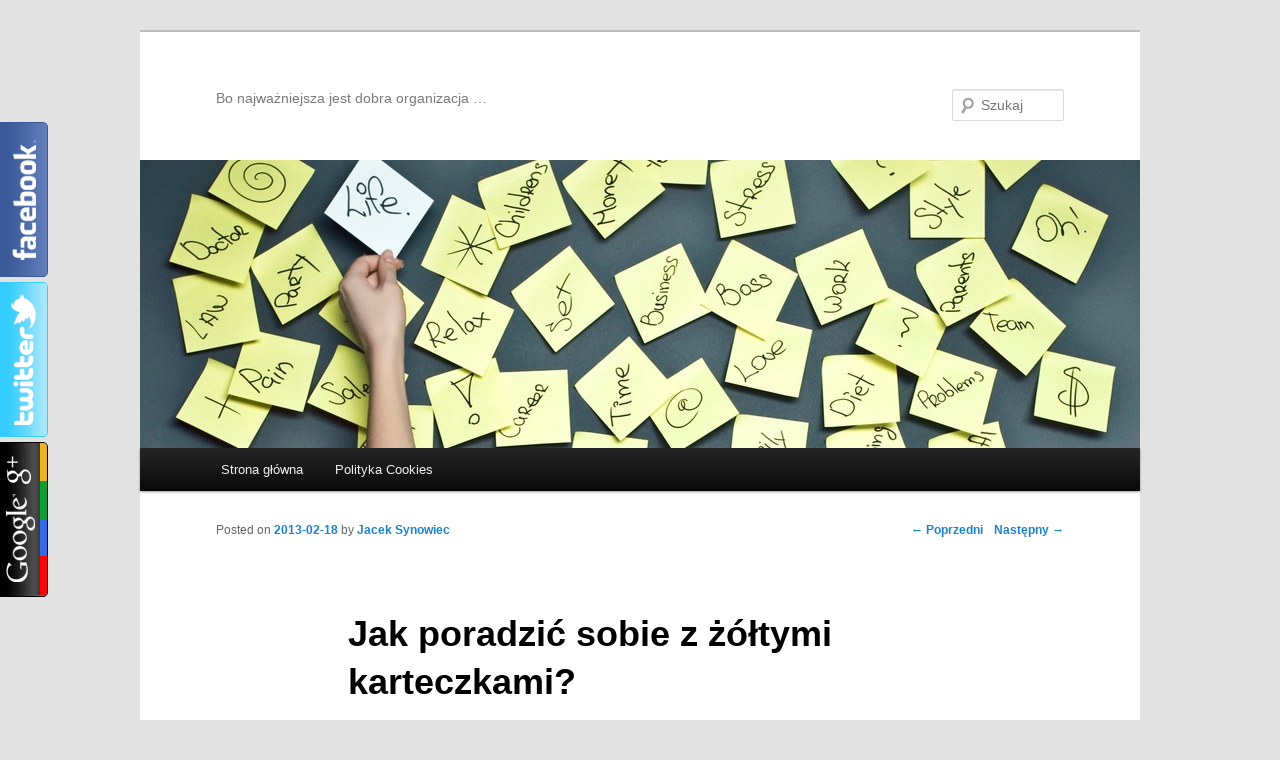

--- FILE ---
content_type: text/html; charset=UTF-8
request_url: https://dobraorganizacja.pl/zolte-karteczki/
body_size: 10080
content:
<!DOCTYPE html>
<!--[if IE 6]>
<html id="ie6" lang="pl-PL">
<![endif]-->
<!--[if IE 7]>
<html id="ie7" lang="pl-PL">
<![endif]-->
<!--[if IE 8]>
<html id="ie8" lang="pl-PL">
<![endif]-->
<!--[if !(IE 6) | !(IE 7) | !(IE 8)  ]><!-->
<html lang="pl-PL">
<!--<![endif]-->
<head>
<meta charset="UTF-8" />
<meta name="viewport" content="width=device-width" />
<title>Jak poradzić sobie z żółtymi karteczkami? -</title>
<link rel="profile" href="https://gmpg.org/xfn/11" />
<link rel="stylesheet" type="text/css" media="all" href="https://dobraorganizacja.pl/wp-content/themes/standard/style.css" />
<link rel="pingback" href="" />
<!--[if lt IE 9]>
<script src="https://dobraorganizacja.pl/wp-content/themes/standard/js/html5.js" type="text/javascript"></script>
<![endif]-->
<!-- Google Analytics Local by Webcraftic Local Google Analytics -->
<script>
(function(i,s,o,g,r,a,m){i['GoogleAnalyticsObject']=r;i[r]=i[r]||function(){
            (i[r].q=i[r].q||[]).push(arguments)},i[r].l=1*new Date();a=s.createElement(o),
            m=s.getElementsByTagName(o)[0];a.async=1;a.src=g;m.parentNode.insertBefore(a,m)
            })(window,document,'script','https://dobraorganizacja.pl/wp-content/uploads/wga-cache/local-ga.js','ga');
ga('create', 'UA-27469269-1', 'auto');
ga('send', 'pageview');
</script>
<!-- end Google Analytics Local by Webcraftic Local Google Analytics -->
<meta name='robots' content='index, follow, max-image-preview:large, max-snippet:-1, max-video-preview:-1' />

	<!-- This site is optimized with the Yoast SEO plugin v25.6 - https://yoast.com/wordpress/plugins/seo/ -->
	<link rel="canonical" href="https://dobraorganizacja.pl/zolte-karteczki/" />
	<meta property="og:locale" content="pl_PL" />
	<meta property="og:type" content="article" />
	<meta property="og:title" content="Jak poradzić sobie z żółtymi karteczkami? -" />
	<meta property="og:description" content="Polski przedsiębiorca, wynalazca który opatentował przełomowe rozwiązanie. Zobacz i posłuchaj jego historii wygłoszonej na TEDx Zobacz też: https://dobraorganizacja.pl/multiplaner/" />
	<meta property="og:url" content="https://dobraorganizacja.pl/zolte-karteczki/" />
	<meta property="article:published_time" content="2013-02-18T19:38:51+00:00" />
	<meta property="article:modified_time" content="2013-02-18T19:40:46+00:00" />
	<meta name="author" content="Jacek Synowiec" />
	<meta name="twitter:label1" content="Napisane przez" />
	<meta name="twitter:data1" content="Jacek Synowiec" />
	<script type="application/ld+json" class="yoast-schema-graph">{"@context":"https://schema.org","@graph":[{"@type":"WebPage","@id":"https://dobraorganizacja.pl/zolte-karteczki/","url":"https://dobraorganizacja.pl/zolte-karteczki/","name":"Jak poradzić sobie z żółtymi karteczkami? -","isPartOf":{"@id":"https://dobraorganizacja.pl/#website"},"datePublished":"2013-02-18T19:38:51+00:00","dateModified":"2013-02-18T19:40:46+00:00","author":{"@id":"https://dobraorganizacja.pl/#/schema/person/5ad979d6d5e6068468c28fef4b370ce9"},"breadcrumb":{"@id":"https://dobraorganizacja.pl/zolte-karteczki/#breadcrumb"},"inLanguage":"pl-PL","potentialAction":[{"@type":"ReadAction","target":["https://dobraorganizacja.pl/zolte-karteczki/"]}]},{"@type":"BreadcrumbList","@id":"https://dobraorganizacja.pl/zolte-karteczki/#breadcrumb","itemListElement":[{"@type":"ListItem","position":1,"name":"Strona główna","item":"https://dobraorganizacja.pl/"},{"@type":"ListItem","position":2,"name":"Jak poradzić sobie z żółtymi karteczkami?"}]},{"@type":"WebSite","@id":"https://dobraorganizacja.pl/#website","url":"https://dobraorganizacja.pl/","name":"","description":"Bo najważniejsza jest dobra organizacja ...","potentialAction":[{"@type":"SearchAction","target":{"@type":"EntryPoint","urlTemplate":"https://dobraorganizacja.pl/?s={search_term_string}"},"query-input":{"@type":"PropertyValueSpecification","valueRequired":true,"valueName":"search_term_string"}}],"inLanguage":"pl-PL"},{"@type":"Person","@id":"https://dobraorganizacja.pl/#/schema/person/5ad979d6d5e6068468c28fef4b370ce9","name":"Jacek Synowiec","image":{"@type":"ImageObject","inLanguage":"pl-PL","@id":"https://dobraorganizacja.pl/#/schema/person/image/","url":"https://secure.gravatar.com/avatar/0e7062714f88e24fb5f4ff71c33f4e9c?s=96&d=mm&r=g","contentUrl":"https://secure.gravatar.com/avatar/0e7062714f88e24fb5f4ff71c33f4e9c?s=96&d=mm&r=g","caption":"Jacek Synowiec"},"sameAs":["https://x.com/jaceksynowiec"],"url":"https://dobraorganizacja.pl/author/jacek-synowiec/"}]}</script>
	<!-- / Yoast SEO plugin. -->


<link rel='dns-prefetch' href='//connect.facebook.net' />
<link rel='dns-prefetch' href='//apis.google.com' />
<link rel='dns-prefetch' href='//platform.twitter.com' />
<link rel="alternate" type="application/rss+xml" title=" &raquo; Kanał z wpisami" href="https://dobraorganizacja.pl/feed/" />
<link rel="alternate" type="application/rss+xml" title=" &raquo; Kanał z komentarzami" href="https://dobraorganizacja.pl/comments/feed/" />
<link rel="alternate" type="application/rss+xml" title=" &raquo; Jak poradzić sobie z żółtymi karteczkami? Kanał z komentarzami" href="https://dobraorganizacja.pl/zolte-karteczki/feed/" />
<script type="text/javascript">
/* <![CDATA[ */
window._wpemojiSettings = {"baseUrl":"https:\/\/s.w.org\/images\/core\/emoji\/15.0.3\/72x72\/","ext":".png","svgUrl":"https:\/\/s.w.org\/images\/core\/emoji\/15.0.3\/svg\/","svgExt":".svg","source":{"concatemoji":"https:\/\/dobraorganizacja.pl\/wp-includes\/js\/wp-emoji-release.min.js?ver=6.6.4"}};
/*! This file is auto-generated */
!function(i,n){var o,s,e;function c(e){try{var t={supportTests:e,timestamp:(new Date).valueOf()};sessionStorage.setItem(o,JSON.stringify(t))}catch(e){}}function p(e,t,n){e.clearRect(0,0,e.canvas.width,e.canvas.height),e.fillText(t,0,0);var t=new Uint32Array(e.getImageData(0,0,e.canvas.width,e.canvas.height).data),r=(e.clearRect(0,0,e.canvas.width,e.canvas.height),e.fillText(n,0,0),new Uint32Array(e.getImageData(0,0,e.canvas.width,e.canvas.height).data));return t.every(function(e,t){return e===r[t]})}function u(e,t,n){switch(t){case"flag":return n(e,"\ud83c\udff3\ufe0f\u200d\u26a7\ufe0f","\ud83c\udff3\ufe0f\u200b\u26a7\ufe0f")?!1:!n(e,"\ud83c\uddfa\ud83c\uddf3","\ud83c\uddfa\u200b\ud83c\uddf3")&&!n(e,"\ud83c\udff4\udb40\udc67\udb40\udc62\udb40\udc65\udb40\udc6e\udb40\udc67\udb40\udc7f","\ud83c\udff4\u200b\udb40\udc67\u200b\udb40\udc62\u200b\udb40\udc65\u200b\udb40\udc6e\u200b\udb40\udc67\u200b\udb40\udc7f");case"emoji":return!n(e,"\ud83d\udc26\u200d\u2b1b","\ud83d\udc26\u200b\u2b1b")}return!1}function f(e,t,n){var r="undefined"!=typeof WorkerGlobalScope&&self instanceof WorkerGlobalScope?new OffscreenCanvas(300,150):i.createElement("canvas"),a=r.getContext("2d",{willReadFrequently:!0}),o=(a.textBaseline="top",a.font="600 32px Arial",{});return e.forEach(function(e){o[e]=t(a,e,n)}),o}function t(e){var t=i.createElement("script");t.src=e,t.defer=!0,i.head.appendChild(t)}"undefined"!=typeof Promise&&(o="wpEmojiSettingsSupports",s=["flag","emoji"],n.supports={everything:!0,everythingExceptFlag:!0},e=new Promise(function(e){i.addEventListener("DOMContentLoaded",e,{once:!0})}),new Promise(function(t){var n=function(){try{var e=JSON.parse(sessionStorage.getItem(o));if("object"==typeof e&&"number"==typeof e.timestamp&&(new Date).valueOf()<e.timestamp+604800&&"object"==typeof e.supportTests)return e.supportTests}catch(e){}return null}();if(!n){if("undefined"!=typeof Worker&&"undefined"!=typeof OffscreenCanvas&&"undefined"!=typeof URL&&URL.createObjectURL&&"undefined"!=typeof Blob)try{var e="postMessage("+f.toString()+"("+[JSON.stringify(s),u.toString(),p.toString()].join(",")+"));",r=new Blob([e],{type:"text/javascript"}),a=new Worker(URL.createObjectURL(r),{name:"wpTestEmojiSupports"});return void(a.onmessage=function(e){c(n=e.data),a.terminate(),t(n)})}catch(e){}c(n=f(s,u,p))}t(n)}).then(function(e){for(var t in e)n.supports[t]=e[t],n.supports.everything=n.supports.everything&&n.supports[t],"flag"!==t&&(n.supports.everythingExceptFlag=n.supports.everythingExceptFlag&&n.supports[t]);n.supports.everythingExceptFlag=n.supports.everythingExceptFlag&&!n.supports.flag,n.DOMReady=!1,n.readyCallback=function(){n.DOMReady=!0}}).then(function(){return e}).then(function(){var e;n.supports.everything||(n.readyCallback(),(e=n.source||{}).concatemoji?t(e.concatemoji):e.wpemoji&&e.twemoji&&(t(e.twemoji),t(e.wpemoji)))}))}((window,document),window._wpemojiSettings);
/* ]]> */
</script>
<link rel='stylesheet' id='fblb-css-css' href='https://dobraorganizacja.pl/wp-content/plugins/arscode-social-slider/fblb.css?ver=6.6.4' type='text/css' media='all' />
<link rel='stylesheet' id='jquery-lionbars-css' href='https://dobraorganizacja.pl/wp-content/plugins/arscode-social-slider/lionbars/lionbars.css?ver=6.6.4' type='text/css' media='all' />
<!--[if lte IE 7]>
<link rel='stylesheet' id='fblb-css-ie7-css' href='https://dobraorganizacja.pl/wp-content/plugins/arscode-social-slider/ie7.css?ver=6.6.4' type='text/css' media='all' />
<![endif]-->
<style id='wp-emoji-styles-inline-css' type='text/css'>

	img.wp-smiley, img.emoji {
		display: inline !important;
		border: none !important;
		box-shadow: none !important;
		height: 1em !important;
		width: 1em !important;
		margin: 0 0.07em !important;
		vertical-align: -0.1em !important;
		background: none !important;
		padding: 0 !important;
	}
</style>
<link rel='stylesheet' id='wp-block-library-css' href='https://dobraorganizacja.pl/wp-includes/css/dist/block-library/style.min.css?ver=6.6.4' type='text/css' media='all' />
<link rel='stylesheet' id='quotescollection-block-quotes-css' href='https://dobraorganizacja.pl/wp-content/plugins/quotes-collection/blocks/quotes/style.css?ver=1557140653' type='text/css' media='all' />
<link rel='stylesheet' id='quotescollection-block-random-quote-css' href='https://dobraorganizacja.pl/wp-content/plugins/quotes-collection/blocks/random-quote/style.css?ver=1557140653' type='text/css' media='all' />
<style id='classic-theme-styles-inline-css' type='text/css'>
/*! This file is auto-generated */
.wp-block-button__link{color:#fff;background-color:#32373c;border-radius:9999px;box-shadow:none;text-decoration:none;padding:calc(.667em + 2px) calc(1.333em + 2px);font-size:1.125em}.wp-block-file__button{background:#32373c;color:#fff;text-decoration:none}
</style>
<style id='global-styles-inline-css' type='text/css'>
:root{--wp--preset--aspect-ratio--square: 1;--wp--preset--aspect-ratio--4-3: 4/3;--wp--preset--aspect-ratio--3-4: 3/4;--wp--preset--aspect-ratio--3-2: 3/2;--wp--preset--aspect-ratio--2-3: 2/3;--wp--preset--aspect-ratio--16-9: 16/9;--wp--preset--aspect-ratio--9-16: 9/16;--wp--preset--color--black: #000000;--wp--preset--color--cyan-bluish-gray: #abb8c3;--wp--preset--color--white: #ffffff;--wp--preset--color--pale-pink: #f78da7;--wp--preset--color--vivid-red: #cf2e2e;--wp--preset--color--luminous-vivid-orange: #ff6900;--wp--preset--color--luminous-vivid-amber: #fcb900;--wp--preset--color--light-green-cyan: #7bdcb5;--wp--preset--color--vivid-green-cyan: #00d084;--wp--preset--color--pale-cyan-blue: #8ed1fc;--wp--preset--color--vivid-cyan-blue: #0693e3;--wp--preset--color--vivid-purple: #9b51e0;--wp--preset--gradient--vivid-cyan-blue-to-vivid-purple: linear-gradient(135deg,rgba(6,147,227,1) 0%,rgb(155,81,224) 100%);--wp--preset--gradient--light-green-cyan-to-vivid-green-cyan: linear-gradient(135deg,rgb(122,220,180) 0%,rgb(0,208,130) 100%);--wp--preset--gradient--luminous-vivid-amber-to-luminous-vivid-orange: linear-gradient(135deg,rgba(252,185,0,1) 0%,rgba(255,105,0,1) 100%);--wp--preset--gradient--luminous-vivid-orange-to-vivid-red: linear-gradient(135deg,rgba(255,105,0,1) 0%,rgb(207,46,46) 100%);--wp--preset--gradient--very-light-gray-to-cyan-bluish-gray: linear-gradient(135deg,rgb(238,238,238) 0%,rgb(169,184,195) 100%);--wp--preset--gradient--cool-to-warm-spectrum: linear-gradient(135deg,rgb(74,234,220) 0%,rgb(151,120,209) 20%,rgb(207,42,186) 40%,rgb(238,44,130) 60%,rgb(251,105,98) 80%,rgb(254,248,76) 100%);--wp--preset--gradient--blush-light-purple: linear-gradient(135deg,rgb(255,206,236) 0%,rgb(152,150,240) 100%);--wp--preset--gradient--blush-bordeaux: linear-gradient(135deg,rgb(254,205,165) 0%,rgb(254,45,45) 50%,rgb(107,0,62) 100%);--wp--preset--gradient--luminous-dusk: linear-gradient(135deg,rgb(255,203,112) 0%,rgb(199,81,192) 50%,rgb(65,88,208) 100%);--wp--preset--gradient--pale-ocean: linear-gradient(135deg,rgb(255,245,203) 0%,rgb(182,227,212) 50%,rgb(51,167,181) 100%);--wp--preset--gradient--electric-grass: linear-gradient(135deg,rgb(202,248,128) 0%,rgb(113,206,126) 100%);--wp--preset--gradient--midnight: linear-gradient(135deg,rgb(2,3,129) 0%,rgb(40,116,252) 100%);--wp--preset--font-size--small: 13px;--wp--preset--font-size--medium: 20px;--wp--preset--font-size--large: 36px;--wp--preset--font-size--x-large: 42px;--wp--preset--spacing--20: 0.44rem;--wp--preset--spacing--30: 0.67rem;--wp--preset--spacing--40: 1rem;--wp--preset--spacing--50: 1.5rem;--wp--preset--spacing--60: 2.25rem;--wp--preset--spacing--70: 3.38rem;--wp--preset--spacing--80: 5.06rem;--wp--preset--shadow--natural: 6px 6px 9px rgba(0, 0, 0, 0.2);--wp--preset--shadow--deep: 12px 12px 50px rgba(0, 0, 0, 0.4);--wp--preset--shadow--sharp: 6px 6px 0px rgba(0, 0, 0, 0.2);--wp--preset--shadow--outlined: 6px 6px 0px -3px rgba(255, 255, 255, 1), 6px 6px rgba(0, 0, 0, 1);--wp--preset--shadow--crisp: 6px 6px 0px rgba(0, 0, 0, 1);}:where(.is-layout-flex){gap: 0.5em;}:where(.is-layout-grid){gap: 0.5em;}body .is-layout-flex{display: flex;}.is-layout-flex{flex-wrap: wrap;align-items: center;}.is-layout-flex > :is(*, div){margin: 0;}body .is-layout-grid{display: grid;}.is-layout-grid > :is(*, div){margin: 0;}:where(.wp-block-columns.is-layout-flex){gap: 2em;}:where(.wp-block-columns.is-layout-grid){gap: 2em;}:where(.wp-block-post-template.is-layout-flex){gap: 1.25em;}:where(.wp-block-post-template.is-layout-grid){gap: 1.25em;}.has-black-color{color: var(--wp--preset--color--black) !important;}.has-cyan-bluish-gray-color{color: var(--wp--preset--color--cyan-bluish-gray) !important;}.has-white-color{color: var(--wp--preset--color--white) !important;}.has-pale-pink-color{color: var(--wp--preset--color--pale-pink) !important;}.has-vivid-red-color{color: var(--wp--preset--color--vivid-red) !important;}.has-luminous-vivid-orange-color{color: var(--wp--preset--color--luminous-vivid-orange) !important;}.has-luminous-vivid-amber-color{color: var(--wp--preset--color--luminous-vivid-amber) !important;}.has-light-green-cyan-color{color: var(--wp--preset--color--light-green-cyan) !important;}.has-vivid-green-cyan-color{color: var(--wp--preset--color--vivid-green-cyan) !important;}.has-pale-cyan-blue-color{color: var(--wp--preset--color--pale-cyan-blue) !important;}.has-vivid-cyan-blue-color{color: var(--wp--preset--color--vivid-cyan-blue) !important;}.has-vivid-purple-color{color: var(--wp--preset--color--vivid-purple) !important;}.has-black-background-color{background-color: var(--wp--preset--color--black) !important;}.has-cyan-bluish-gray-background-color{background-color: var(--wp--preset--color--cyan-bluish-gray) !important;}.has-white-background-color{background-color: var(--wp--preset--color--white) !important;}.has-pale-pink-background-color{background-color: var(--wp--preset--color--pale-pink) !important;}.has-vivid-red-background-color{background-color: var(--wp--preset--color--vivid-red) !important;}.has-luminous-vivid-orange-background-color{background-color: var(--wp--preset--color--luminous-vivid-orange) !important;}.has-luminous-vivid-amber-background-color{background-color: var(--wp--preset--color--luminous-vivid-amber) !important;}.has-light-green-cyan-background-color{background-color: var(--wp--preset--color--light-green-cyan) !important;}.has-vivid-green-cyan-background-color{background-color: var(--wp--preset--color--vivid-green-cyan) !important;}.has-pale-cyan-blue-background-color{background-color: var(--wp--preset--color--pale-cyan-blue) !important;}.has-vivid-cyan-blue-background-color{background-color: var(--wp--preset--color--vivid-cyan-blue) !important;}.has-vivid-purple-background-color{background-color: var(--wp--preset--color--vivid-purple) !important;}.has-black-border-color{border-color: var(--wp--preset--color--black) !important;}.has-cyan-bluish-gray-border-color{border-color: var(--wp--preset--color--cyan-bluish-gray) !important;}.has-white-border-color{border-color: var(--wp--preset--color--white) !important;}.has-pale-pink-border-color{border-color: var(--wp--preset--color--pale-pink) !important;}.has-vivid-red-border-color{border-color: var(--wp--preset--color--vivid-red) !important;}.has-luminous-vivid-orange-border-color{border-color: var(--wp--preset--color--luminous-vivid-orange) !important;}.has-luminous-vivid-amber-border-color{border-color: var(--wp--preset--color--luminous-vivid-amber) !important;}.has-light-green-cyan-border-color{border-color: var(--wp--preset--color--light-green-cyan) !important;}.has-vivid-green-cyan-border-color{border-color: var(--wp--preset--color--vivid-green-cyan) !important;}.has-pale-cyan-blue-border-color{border-color: var(--wp--preset--color--pale-cyan-blue) !important;}.has-vivid-cyan-blue-border-color{border-color: var(--wp--preset--color--vivid-cyan-blue) !important;}.has-vivid-purple-border-color{border-color: var(--wp--preset--color--vivid-purple) !important;}.has-vivid-cyan-blue-to-vivid-purple-gradient-background{background: var(--wp--preset--gradient--vivid-cyan-blue-to-vivid-purple) !important;}.has-light-green-cyan-to-vivid-green-cyan-gradient-background{background: var(--wp--preset--gradient--light-green-cyan-to-vivid-green-cyan) !important;}.has-luminous-vivid-amber-to-luminous-vivid-orange-gradient-background{background: var(--wp--preset--gradient--luminous-vivid-amber-to-luminous-vivid-orange) !important;}.has-luminous-vivid-orange-to-vivid-red-gradient-background{background: var(--wp--preset--gradient--luminous-vivid-orange-to-vivid-red) !important;}.has-very-light-gray-to-cyan-bluish-gray-gradient-background{background: var(--wp--preset--gradient--very-light-gray-to-cyan-bluish-gray) !important;}.has-cool-to-warm-spectrum-gradient-background{background: var(--wp--preset--gradient--cool-to-warm-spectrum) !important;}.has-blush-light-purple-gradient-background{background: var(--wp--preset--gradient--blush-light-purple) !important;}.has-blush-bordeaux-gradient-background{background: var(--wp--preset--gradient--blush-bordeaux) !important;}.has-luminous-dusk-gradient-background{background: var(--wp--preset--gradient--luminous-dusk) !important;}.has-pale-ocean-gradient-background{background: var(--wp--preset--gradient--pale-ocean) !important;}.has-electric-grass-gradient-background{background: var(--wp--preset--gradient--electric-grass) !important;}.has-midnight-gradient-background{background: var(--wp--preset--gradient--midnight) !important;}.has-small-font-size{font-size: var(--wp--preset--font-size--small) !important;}.has-medium-font-size{font-size: var(--wp--preset--font-size--medium) !important;}.has-large-font-size{font-size: var(--wp--preset--font-size--large) !important;}.has-x-large-font-size{font-size: var(--wp--preset--font-size--x-large) !important;}
:where(.wp-block-post-template.is-layout-flex){gap: 1.25em;}:where(.wp-block-post-template.is-layout-grid){gap: 1.25em;}
:where(.wp-block-columns.is-layout-flex){gap: 2em;}:where(.wp-block-columns.is-layout-grid){gap: 2em;}
:root :where(.wp-block-pullquote){font-size: 1.5em;line-height: 1.6;}
</style>
<link rel='stylesheet' id='quotescollection-css' href='https://dobraorganizacja.pl/wp-content/plugins/quotes-collection/css/quotes-collection.css?ver=2.5.2' type='text/css' media='all' />
<script type="text/javascript" src="https://dobraorganizacja.pl/wp-includes/js/jquery/jquery.min.js?ver=3.7.1" id="jquery-core-js"></script>
<script type="text/javascript" src="https://dobraorganizacja.pl/wp-includes/js/jquery/jquery-migrate.min.js?ver=3.4.1" id="jquery-migrate-js"></script>
<script type="text/javascript" src="https://connect.facebook.net/en_US/all.js?ver=6.6.4#xfbml=1" id="facebooksdk-js"></script>
<script type="text/javascript" src="https://apis.google.com/js/plusone.js?ver=6.6.4" id="plusone-js"></script>
<script type="text/javascript" src="https://platform.twitter.com/widgets.js?ver=6.6.4" id="twittersdk-js"></script>
<script type="text/javascript" src="https://dobraorganizacja.pl/wp-content/plugins/arscode-social-slider/js/userscripts.js?ver=6.6.4" id="fblb-js-js"></script>
<script type="text/javascript" src="https://dobraorganizacja.pl/wp-content/plugins/arscode-social-slider/lionbars/jquery.lionbars.0.3.min.js?ver=6.6.4" id="jquery-lionbars-js"></script>
<script type="text/javascript" id="quotescollection-js-extra">
/* <![CDATA[ */
var quotescollectionAjax = {"ajaxUrl":"https:\/\/dobraorganizacja.pl\/wp-admin\/admin-ajax.php","nonce":"f502196d2d","nextQuote":"Next quote \u00bb","loading":"Loading...","error":"Error getting quote","autoRefreshMax":"20","autoRefreshCount":"0"};
/* ]]> */
</script>
<script type="text/javascript" src="https://dobraorganizacja.pl/wp-content/plugins/quotes-collection/js/quotes-collection.js?ver=2.5.2" id="quotescollection-js"></script>
<link rel="https://api.w.org/" href="https://dobraorganizacja.pl/wp-json/" /><link rel="alternate" title="JSON" type="application/json" href="https://dobraorganizacja.pl/wp-json/wp/v2/posts/681" /><link rel="EditURI" type="application/rsd+xml" title="RSD" href="https://dobraorganizacja.pl/xmlrpc.php?rsd" />
<meta name="generator" content="WordPress 6.6.4" />
<link rel='shortlink' href='https://dobraorganizacja.pl/?p=681' />
<link rel="alternate" title="oEmbed (JSON)" type="application/json+oembed" href="https://dobraorganizacja.pl/wp-json/oembed/1.0/embed?url=https%3A%2F%2Fdobraorganizacja.pl%2Fzolte-karteczki%2F" />
<link rel="alternate" title="oEmbed (XML)" type="text/xml+oembed" href="https://dobraorganizacja.pl/wp-json/oembed/1.0/embed?url=https%3A%2F%2Fdobraorganizacja.pl%2Fzolte-karteczki%2F&#038;format=xml" />
<!-- This site is powered by Scrolling Social Sharebar - http://techxt.com/scrolling-social-sharebar-plugin/ -->
<style type="text/css">
   #scrollbarbox
   {
    	background:#eee;	border:1px solid #ccc;	margin-left:-190px;			border-radius:5px 5px 5px 5px;	padding:5px;    	display: block;
    	margin-top: 0;
    	position: absolute;
    }
    #scrollbarbox table,#scrollbarbox table td
    {
    	background:transparent !important;
    	border:none !important;
    	padding:0px !important;
    	margin:0px !important;
    }
    .sharebarbtn
    {
    	line-height:1;
    }
.sharebarbtn{padding:0px;}    

    div.sbpinned 
    {
    	position: fixed !important;
	z-index: 9999;
   	top: 20px;
    }
</style>
<script type="text/javascript">
(function($) {
	$(function() {
            var offset = $("#ssbartop").offset();
            var bottomPadding = 0;
            var topPadding = 20;
            $(window).resize(function() {
            	offset = $("#ssbartop").offset();
            	if(offset.top<topPadding)$("#scrollbarbox").addClass("sbpinned");
            });
            $(window).scroll(function() {
		offset = $("#ssbartop").offset();
                if ($(window).scrollTop() > offset.top-topPadding && $(window).scrollTop()<$(document).height()-bottomPadding-$("#scrollbarbox").height()) 
                {
		    $("#scrollbarbox").addClass("sbpinned");
                } else {
                    $("#scrollbarbox").removeClass("sbpinned");
                }
            });
        });
})(jQuery);
</script>
<script type="text/javascript" src="https://platform.twitter.com/widgets.js"></script><script type="text/javascript" src="https://connect.facebook.net/en_US/all.js#xfbml=1"></script><script type="text/javascript" src="https://apis.google.com/js/plusone.js"></script><script type="text/javascript" src="https://platform.linkedin.com/in.js"></script>

</head>

<body data-rsssl=1 class="post-template-default single single-post postid-681 single-format-standard singular two-column left-sidebar">
<div id="page" class="hfeed">
	<header id="branding" role="banner">
			<hgroup>
				<h1 id="site-title"><span><a href="https://dobraorganizacja.pl/" title="" rel="home"></a></span></h1>
				<h2 id="site-description">Bo najważniejsza jest dobra organizacja &#8230;</h2>
			</hgroup>

						<a href="https://dobraorganizacja.pl/">
									<img src="https://dobraorganizacja.pl/wp-content/uploads/2011/12/zolte-karteczki.jpg" width="1000" height="288" alt="" />
							</a>
			
								<form method="get" id="searchform" action="https://dobraorganizacja.pl/">
		<label for="s" class="assistive-text">Szukaj</label>
		<input type="text" class="field" name="s" id="s" placeholder="Szukaj" />
		<input type="submit" class="submit" name="submit" id="searchsubmit" value="Szukaj" />
	</form>
			
			<nav id="access" role="navigation">
				<h3 class="assistive-text">Główne menu</h3>
								<div class="skip-link"><a class="assistive-text" href="#content" title="Przeskocz do tekstu">Przeskocz do tekstu</a></div>
				<div class="skip-link"><a class="assistive-text" href="#secondary" title="Przeskocz do widgetów">Przeskocz do widgetów</a></div>
								<div class="menu"><ul>
<li ><a href="https://dobraorganizacja.pl/">Strona główna</a></li><li class="page_item page-item-690"><a href="https://dobraorganizacja.pl/polityka-cookies/">Polityka Cookies</a></li>
</ul></div>
			</nav><!-- #access -->
	</header><!-- #branding -->


	<div id="main">
		<div id="primary">
			<div id="content" role="main">

				
					<nav id="nav-single">
						<h3 class="assistive-text">Nawigacja wpisu</h3>
						<span class="nav-previous"><a href="https://dobraorganizacja.pl/multiplaner/" rel="prev"><span class="meta-nav">&larr;</span> Poprzedni</a></span>
						<span class="nav-next"><a href="https://dobraorganizacja.pl/suchoscieralna-sciana-zamiast-tablicy-uzupelnienie/" rel="next">Następny <span class="meta-nav">&rarr;</span></a></span>
					</nav><!-- #nav-single -->

					
<article id="post-681" class="post-681 post type-post status-publish format-standard hentry category-dobra-organizacja tag-gtd tag-produktywnosc">
	<header class="entry-header">
		<h1 class="entry-title">Jak poradzić sobie z żółtymi karteczkami?</h1>

				<div class="entry-meta">
			<span class="sep">Posted on </span><a href="https://dobraorganizacja.pl/zolte-karteczki/" title="20:38" rel="bookmark"><time class="entry-date" datetime="2013-02-18T20:38:51+01:00" pubdate>2013-02-18</time></a><span class="by-author"> <span class="sep"> by </span> <span class="author vcard"><a class="url fn n" href="https://dobraorganizacja.pl/author/jacek-synowiec/" title="Zobacz wszystkie wpisy opublikowane przez Jacek Synowiec" rel="author">Jacek Synowiec</a></span></span>		</div><!-- .entry-meta -->
			</header><!-- .entry-header -->

	<div class="entry-content">
		<div id="ssbartop"></div>
<div class="scrollbarbox" id="scrollbarbox">
<table class="tssbar" align="center" width="60" cellspacing="1" border="0">
<tr>
<td align="center" >
<div style="height:64px;width:50px;margin:0pt auto;" class="sharebarbtn sbarfblike"><iframe src="https://www.facebook.com/plugins/like.php?app_id=126788060742161&amp;href=https%3A%2F%2Fdobraorganizacja.pl%2Fzolte-karteczki%2F&amp;send=false&amp;layout=box_count&amp;width=50&amp;show_faces=false&amp;action=like&amp;colorscheme=light&amp;font&amp;height=64" scrolling="no" frameborder="0" style="border:none; overflow:hidden; width:50px; height:64px;" allowTransparency="true"></iframe></div>
</td>
</tr>
<tr>
<td align="center" >
<div class="sharebarbtn sbartwitter"><a href="http://twitter.com/share" data-url="https://dobraorganizacja.pl/zolte-karteczki/" data-counturl="https://dobraorganizacja.pl/zolte-karteczki/" data-text="Jak poradzić sobie z żółtymi karteczkami?" class="twitter-share-button" data-count="vertical" data-via=""></a></div>
</td>
</tr>
<tr>
<td align="center">
<div class="sharebarbtn sbarplusone" ><g:plusone size="tall" href="https://dobraorganizacja.pl/zolte-karteczki/" count="true"></g:plusone></div>
</td>
</tr>
<tr>
<td align="center" >
<div class="sharebarbtn sbarfbshare">
<div class="fb-share-button" data-href="https://dobraorganizacja.pl/zolte-karteczki/" data-width="450" data-type="box_count"></div>
</div>
</td>
</tr>
</table>
</div>
<p>Polski przedsiębiorca, wynalazca który opatentował przełomowe rozwiązanie.</p>
<p>Zobacz i posłuchaj jego historii wygłoszonej na TEDx<br />
<iframe title="Multiplaner: jak zamienic slabosc w biznes: Rafal Mirkowski at TEDxWSB" width="584" height="329" src="https://www.youtube.com/embed/8DsOVy91Vk0?feature=oembed" frameborder="0" allow="accelerometer; autoplay; clipboard-write; encrypted-media; gyroscope; picture-in-picture; web-share" referrerpolicy="strict-origin-when-cross-origin" allowfullscreen></iframe></p>
<p><span id="more-681"></span>Zobacz też:</p>
<p><a href="https://dobraorganizacja.pl/multiplaner/">https://dobraorganizacja.pl/multiplaner/</p>
<p></a></p>
			</div><!-- .entry-content -->

	<footer class="entry-meta">
		Kategorie: <a href="https://dobraorganizacja.pl/temat/dobra-organizacja/" rel="category tag">dobra organizacja</a>. Tagi: <a href="https://dobraorganizacja.pl/opis/gtd/" rel="tag">gtd</a>, <a href="https://dobraorganizacja.pl/opis/produktywnosc/" rel="tag">produktywność</a>. Autor: <a href="https://dobraorganizacja.pl/author/jacek-synowiec/">Jacek Synowiec</a>. Dodaj zakładkę do <a href="https://dobraorganizacja.pl/zolte-karteczki/" title="Bezpośredni odnośnik do &#8222;Jak poradzić sobie z żółtymi karteczkami?&#8221;" rel="bookmark">bezpośredniego odnośnika</a>.		
			</footer><!-- .entry-meta -->
</article><!-- #post-681 -->

						<div id="comments">
	
	
			<h2 id="comments-title">
			2 thoughts on &ldquo;<span>Jak poradzić sobie z żółtymi karteczkami?</span>&rdquo;		</h2>

		
		<ol class="commentlist">
				<li class="comment even thread-even depth-1" id="li-comment-195">
		<article id="comment-195" class="comment">
			<footer class="comment-meta">
				<div class="comment-author vcard">
					<img alt='' src='https://secure.gravatar.com/avatar/127cd261e559e7f88717609619a1f0ae?s=68&#038;d=mm&#038;r=g' srcset='https://secure.gravatar.com/avatar/127cd261e559e7f88717609619a1f0ae?s=136&#038;d=mm&#038;r=g 2x' class='avatar avatar-68 photo' height='68' width='68' decoding='async'/><span class="fn"><a href="http://nebuso.com" class="url" rel="ugc external nofollow">nebuso</a></span>, <a href="https://dobraorganizacja.pl/zolte-karteczki/#comment-195"><time pubdate datetime="2013-02-20T14:07:22+01:00">2013-02-20 o 14:07</time></a> <span class="says">:</span>
									</div><!-- .comment-author .vcard -->

				
			</footer>

			<div class="comment-content"><p>Świetny pomysł. Czuje niedosyt po prezentacji bo po świetnym wstępnie skończyłeś. Znam historię powstania, coś o Tobie, &#8230; dobrze że czytałem Coveya, GTD i znam ideę &#8211; POMYSŁ ŚWIETNY ale jak chcesz to sprzedawać musisz więcej i bardziej  &#8222;łopatologicznie&#8221; pokazać wyższość tego nad innymi rozwiązaniami.<br />
Poza tym pod nagraniami umieszczaj linka do sklepu &#8211; musiałem trochę na klikać żeby znaleźć.</p>
</div>

			<div class="reply">
							</div><!-- .reply -->
		</article><!-- #comment-## -->

	</li><!-- #comment-## -->
	<li class="comment odd alt thread-odd thread-alt depth-1" id="li-comment-198">
		<article id="comment-198" class="comment">
			<footer class="comment-meta">
				<div class="comment-author vcard">
					<img alt='' src='https://secure.gravatar.com/avatar/592337fc722b0f2e89e0727e300d1325?s=68&#038;d=mm&#038;r=g' srcset='https://secure.gravatar.com/avatar/592337fc722b0f2e89e0727e300d1325?s=136&#038;d=mm&#038;r=g 2x' class='avatar avatar-68 photo' height='68' width='68' decoding='async'/><span class="fn"><a href="https://dobraorganizacja.pl/" class="url" rel="ugc">Jacek Synowiec</a></span>, <a href="https://dobraorganizacja.pl/zolte-karteczki/#comment-198"><time pubdate datetime="2013-02-21T12:20:53+01:00">2013-02-21 o 12:20</time></a> <span class="says">:</span>
									</div><!-- .comment-author .vcard -->

				
			</footer>

			<div class="comment-content"><p>Chciałbym zaprzeczyć, że to ja sprzedaję.<br />
Ja nie mam nic wspólnego z tym produktem 🙂</p>
</div>

			<div class="reply">
							</div><!-- .reply -->
		</article><!-- #comment-## -->

	</li><!-- #comment-## -->
		</ol>

		
	
	
</div><!-- #comments -->

				
			</div><!-- #content -->
		</div><!-- #primary -->


	</div><!-- #main -->

	<footer id="colophon" role="contentinfo">

			

			<div id="site-generator">
								<a href="/" title="" rel="generator"> (c) 2012</a>
			</div>
	</footer><!-- #colophon -->
</div><!-- #page -->


		<div id="fb-root"></div>
		<script type="text/javascript">
			FB.XFBML.parse();
		</script><div class="fblbCenterOuter fblbCenterOuterFb  fblbLeft" style=" left: -320px;z-index: 1000;">
	<div class="fblbCenterInner">
		<div class="fblbWrap fblbTheme0 fblbTab1">
			<div class="fblbForm" style="background: #3b5998; height: 475px; width: 315px; padding: 5px 5px 5px 0;">
				<h2 class="fblbHead" style="top: 5px; left: 320px;">Facebook</h2>
				<div id="fblbInnerFb" class="fblbInner fblbInnerLoading" style="height: 475px; background-color: #ffffff;">
					<div class="fb-root" id="fb-root"></div>
					<div class="fb-like-box" force_wall="true" data-colorscheme="light"  data-border-color="#3b5998" data-href="http://www.facebook.com/pages/DobraOrganizacjapl/134478550000763" data-width="315" data-height="475" data-show-faces="false" data-stream="true" data-header="false"></div>
				</div>
			</div>
		</div>
	</div>
</div>
<script>
<!--
var fblbFbLoaded=0;
function fblb_FbLoad()
{
	if(fblbFbLoaded==1)
	{
		return true;
	}
	(function(d, s, id) {
	  var js, fjs = d.getElementsByTagName(s)[0];
	  if (d.getElementById(id)) {return;}
	  js = d.createElement(s); js.id = id;
	  js.src = "//connect.facebook.net/pl_PL/all.js#xfbml=1";
	  fjs.parentNode.insertBefore(js, fjs);
	}(document, 'script', 'facebook-jssdk'));
	fblbFbLoaded=1;
	if ( navigator.userAgent.match(/msie/i) ) {jQuery('#fblbInnerFb').removeClass('fblbInnerLoading');}
}
jQuery(document).ready(function(){	
if ( !navigator.userAgent.match(/msie/i) ) 
{jQuery('.fb-like-box').bind('DOMNodeInserted', function(event) { 
if(event.target.nodeName=='IFRAME'){
jQuery('.fb-like-box iframe').load(function() 
{jQuery('#fblbInnerFb').removeClass('fblbInnerLoading');
jQuery('.fb-like-box').unbind('DOMNodeInserted');});
}});}
});
-->
</script><div class="fblbCenterOuter fblbCenterOuterTw  fblbLeft" style=" left: -320px;z-index: 1000;">
	<div class="fblbCenterInner">
		<div class="fblbWrap fblbTheme0 fblbTab2">
			<div class="fblbForm" style="background: #33ccff; height: 475px; width: 315px; padding: 5px 5px 5px 0;">
				<h2 class="fblbHead" style="top: 165px; left: 320px;">Twitter</h2>
				<div id="fblbInnerTw" class="fblbInner fblbInnerLoading" style="height: 475px;">
					<a class="twitter-timeline"  data-chrome="noborders" data-link-color="#47a61e"  width="310" height="475" href="https://twitter.com/twitter" data-widget-id="dobraorg">Tweets by @twitter</a>
					<script>!function(d,s,id){var js,fjs=d.getElementsByTagName(s)[0],p=/^http:/.test(d.location)?'http':'https';if(!d.getElementById(id)){js=d.createElement(s);js.id=id;js.src=p+"://platform.twitter.com/widgets.js";fjs.parentNode.insertBefore(js,fjs);}}(document,"script","twitter-wjs");</script>
				</div>
			</div>
		</div>
	</div>
</div>
<div class="fblbCenterOuter fblbCenterOuterGp  fblbLeft" style=" left: -320px;z-index: 1000;">
	<div class="fblbCenterInner">
		<div class="fblbWrap fblbTheme0 fblbTab2">
			<div class="fblbForm" style="background: #000000; height: 475px; width: 315px; padding: 5px 5px 5px 0;">
				<h2 class="fblbHead" style="top: 325px; left: 320px;">Google Plus</h2>
				<div class="fblbInner" style="background: #ffffff; height: 475px;">
										<div id="fblbGpBadge" class="fblbInnerLoading" style="overflow: hidden; height: 131px;">
						<link href="https://plus.google.com/114031166647115715721" rel="publisher" />
						<div class="g-plus" data-href="https://plus.google.com/114031166647115715721" data-size="badge"></div>
					</div>
										<div style="overflow-y: auto; overflow-x: hidden; height: 344px;">
						<ul id="fblbGpList" class="fblbList" style="height: 344px">
												</ul>
					</div>
									</div>
			</div>
		</div>
	</div>
</div>
<script>
<!--
var fblbGpLoaded=0;
function fblb_GpLoad()
{
	if(fblbGpLoaded==1)
	{
		return true;
	}
	window.___gcfg = {lang: 'pl'};
	(function() 
	{var po = document.createElement("script");
	po.type = "text/javascript"; po.async = true;po.src = "https://apis.google.com/js/plusone.js";
	var s = document.getElementsByTagName("script")[0];
	s.parentNode.insertBefore(po, s);
	jQuery('#fblbGpBadge').removeClass('fblbInnerLoading');
	fblbGpLoaded=1;
	})();
}
jQuery(document).ready(function(){	
	 jQuery('#fblbGpList').lionbars();
fblb_GpLoad();});
-->
</script><script type="text/javascript" src="https://dobraorganizacja.pl/wp-includes/js/comment-reply.min.js?ver=6.6.4" id="comment-reply-js" async="async" data-wp-strategy="async"></script>

</body>
</html>

--- FILE ---
content_type: text/html; charset=utf-8
request_url: https://accounts.google.com/o/oauth2/postmessageRelay?parent=https%3A%2F%2Fdobraorganizacja.pl&jsh=m%3B%2F_%2Fscs%2Fabc-static%2F_%2Fjs%2Fk%3Dgapi.lb.en.2kN9-TZiXrM.O%2Fd%3D1%2Frs%3DAHpOoo_B4hu0FeWRuWHfxnZ3V0WubwN7Qw%2Fm%3D__features__
body_size: 162
content:
<!DOCTYPE html><html><head><title></title><meta http-equiv="content-type" content="text/html; charset=utf-8"><meta http-equiv="X-UA-Compatible" content="IE=edge"><meta name="viewport" content="width=device-width, initial-scale=1, minimum-scale=1, maximum-scale=1, user-scalable=0"><script src='https://ssl.gstatic.com/accounts/o/2580342461-postmessagerelay.js' nonce="oGLFU8Ra528UXfRfUAiH5w"></script></head><body><script type="text/javascript" src="https://apis.google.com/js/rpc:shindig_random.js?onload=init" nonce="oGLFU8Ra528UXfRfUAiH5w"></script></body></html>

--- FILE ---
content_type: text/plain
request_url: https://www.google-analytics.com/j/collect?v=1&_v=j102&a=1276865715&t=pageview&_s=1&dl=https%3A%2F%2Fdobraorganizacja.pl%2Fzolte-karteczki%2F&ul=en-us%40posix&dt=Jak%20poradzi%C4%87%20sobie%20z%20%C5%BC%C3%B3%C5%82tymi%20karteczkami%3F%20-&sr=1280x720&vp=1280x720&_u=IEBAAEABAAAAACAAI~&jid=832505537&gjid=136887275&cid=10303174.1768925813&tid=UA-27469269-1&_gid=353679335.1768925813&_r=1&_slc=1&z=1098343312
body_size: -286
content:
2,cG-N850H20SCL